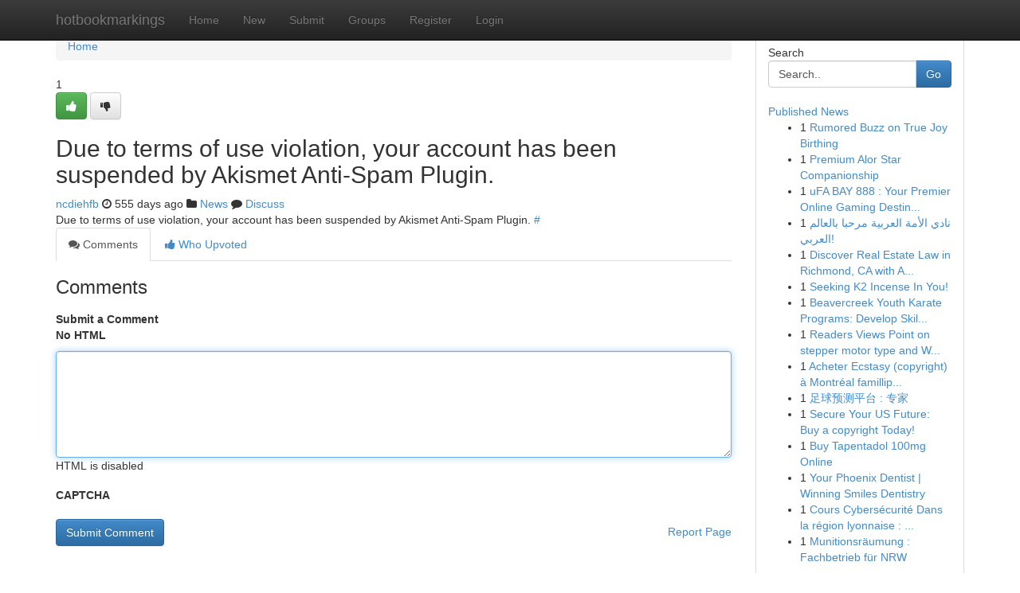

--- FILE ---
content_type: text/html; charset=UTF-8
request_url: https://hotbookmarkings.com/story17604740/man-killed-during-trump-shooting-dived-on-family-to-protect-them
body_size: 4965
content:
<!DOCTYPE html>
<html class="no-js" dir="ltr" xmlns="http://www.w3.org/1999/xhtml" xml:lang="en" lang="en"><head>

<meta http-equiv="Pragma" content="no-cache" />
<meta http-equiv="expires" content="0" />
<meta http-equiv="Content-Type" content="text/html; charset=UTF-8" />	
<title></title>
<link rel="alternate" type="application/rss+xml" title="hotbookmarkings.com &raquo; Feeds 1" href="/rssfeeds.php?p=1" />
<link rel="alternate" type="application/rss+xml" title="hotbookmarkings.com &raquo; Feeds 2" href="/rssfeeds.php?p=2" />
<link rel="alternate" type="application/rss+xml" title="hotbookmarkings.com &raquo; Feeds 3" href="/rssfeeds.php?p=3" />
<link rel="alternate" type="application/rss+xml" title="hotbookmarkings.com &raquo; Feeds 4" href="/rssfeeds.php?p=4" />
<link rel="alternate" type="application/rss+xml" title="hotbookmarkings.com &raquo; Feeds 5" href="/rssfeeds.php?p=5" />
<link rel="alternate" type="application/rss+xml" title="hotbookmarkings.com &raquo; Feeds 6" href="/rssfeeds.php?p=6" />
<link rel="alternate" type="application/rss+xml" title="hotbookmarkings.com &raquo; Feeds 7" href="/rssfeeds.php?p=7" />
<link rel="alternate" type="application/rss+xml" title="hotbookmarkings.com &raquo; Feeds 8" href="/rssfeeds.php?p=8" />
<link rel="alternate" type="application/rss+xml" title="hotbookmarkings.com &raquo; Feeds 9" href="/rssfeeds.php?p=9" />
<link rel="alternate" type="application/rss+xml" title="hotbookmarkings.com &raquo; Feeds 10" href="/rssfeeds.php?p=10" />
<meta name="google-site-verification" content="m5VOPfs2gQQcZXCcEfUKlnQfx72o45pLcOl4sIFzzMQ" /><meta name="Language" content="en-us" />
<meta name="viewport" content="width=device-width, initial-scale=1.0">
<meta name="generator" content="Kliqqi" />

          <link rel="stylesheet" type="text/css" href="//netdna.bootstrapcdn.com/bootstrap/3.2.0/css/bootstrap.min.css">
             <link rel="stylesheet" type="text/css" href="https://cdnjs.cloudflare.com/ajax/libs/twitter-bootstrap/3.2.0/css/bootstrap-theme.css">
                <link rel="stylesheet" type="text/css" href="https://cdnjs.cloudflare.com/ajax/libs/font-awesome/4.1.0/css/font-awesome.min.css">
<link rel="stylesheet" type="text/css" href="/templates/bootstrap/css/style.css" media="screen" />

                         <script type="text/javascript" src="https://cdnjs.cloudflare.com/ajax/libs/modernizr/2.6.1/modernizr.min.js"></script>
<script type="text/javascript" src="https://cdnjs.cloudflare.com/ajax/libs/jquery/1.7.2/jquery.min.js"></script>
<style></style>
<link rel="alternate" type="application/rss+xml" title="RSS 2.0" href="/rss"/>
<link rel="icon" href="/favicon.ico" type="image/x-icon"/>
</head>

<body dir="ltr">

<header role="banner" class="navbar navbar-inverse navbar-fixed-top custom_header">
<div class="container">
<div class="navbar-header">
<button data-target=".bs-navbar-collapse" data-toggle="collapse" type="button" class="navbar-toggle">
    <span class="sr-only">Toggle navigation</span>
    <span class="fa fa-ellipsis-v" style="color:white"></span>
</button>
<a class="navbar-brand" href="/">hotbookmarkings</a>	
</div>
<span style="display: none;"><a href="/forum">forum</a></span>
<nav role="navigation" class="collapse navbar-collapse bs-navbar-collapse">
<ul class="nav navbar-nav">
<li ><a href="/">Home</a></li>
<li ><a href="/new">New</a></li>
<li ><a href="/submit">Submit</a></li>
                    
<li ><a href="/groups"><span>Groups</span></a></li>
<li ><a href="/register"><span>Register</span></a></li>
<li ><a data-toggle="modal" href="#loginModal">Login</a></li>
</ul>
	

</nav>
</div>
</header>
<!-- START CATEGORIES -->
<div class="subnav" id="categories">
<div class="container">
<ul class="nav nav-pills"><li class="category_item"><a  href="/">Home</a></li></ul>
</div>
</div>
<!-- END CATEGORIES -->
	
<div class="container">
	<section id="maincontent"><div class="row"><div class="col-md-9">

<ul class="breadcrumb">
	<li><a href="/">Home</a></li>
</ul>

<div itemscope itemtype="http://schema.org/Article" class="stories" id="xnews-17604740" >


<div class="story_data">
<div class="votebox votebox-published">

<div itemprop="aggregateRating" itemscope itemtype="http://schema.org/AggregateRating" class="vote">
	<div itemprop="ratingCount" class="votenumber">1</div>
<div id="xvote-3" class="votebutton">
<!-- Already Voted -->
<a class="btn btn-default btn-success linkVote_3" href="/login" title=""><i class="fa fa-white fa-thumbs-up"></i></a>
<!-- Bury It -->
<a class="btn btn-default linkVote_3" href="/login"  title="" ><i class="fa fa-thumbs-down"></i></a>


</div>
</div>
</div>
<div class="title" id="title-3">
<span itemprop="name">

<h2 id="list_title"><span>Due to terms of use violation, your account has been suspended by Akismet Anti-Spam Plugin.</span></h2></span>	
<span class="subtext">

<span itemprop="author" itemscope itemtype="http://schema.org/Person">
<span itemprop="name">
<a href="/user/ncdiehfb" rel="nofollow">ncdiehfb</a> 
</span></span>
<i class="fa fa-clock-o"></i>
<span itemprop="datePublished">  555 days ago</span>

<script>
$(document).ready(function(){
    $("#list_title span").click(function(){
		window.open($("#siteurl").attr('href'), '', '');
    });
});
</script>

<i class="fa fa-folder"></i> 
<a href="/groups">News</a>

<span id="ls_comments_url-3">
	<i class="fa fa-comment"></i> <span id="linksummaryDiscuss"><a href="#discuss" class="comments">Discuss</a>&nbsp;</span>
</span> 





</div>
</div>
<span itemprop="articleBody">
<div class="storycontent">
	
<div class="news-body-text" id="ls_contents-3" dir="ltr">
Due to terms of use violation, your account has been suspended by Akismet Anti-Spam Plugin. <a id="siteurl" target="_blank" href="#">#</a><div class="clearboth"></div> 
</div>
</div><!-- /.storycontent -->
</span>
</div>

<ul class="nav nav-tabs" id="storytabs">
	<li class="active"><a data-toggle="tab" href="#comments"><i class="fa fa-comments"></i> Comments</a></li>
	<li><a data-toggle="tab" href="#who_voted"><i class="fa fa-thumbs-up"></i> Who Upvoted</a></li>
</ul>


<div id="tabbed" class="tab-content">

<div class="tab-pane fade active in" id="comments" >
<h3>Comments</h3>
<a name="comments" href="#comments"></a>
<ol class="media-list comment-list">

<a name="discuss"></a>
<form action="" method="post" id="thisform" name="mycomment_form">
<div class="form-horizontal">
<fieldset>
<div class="control-group">
<label for="fileInput" class="control-label">Submit a Comment</label>
<div class="controls">

<p class="help-inline"><strong>No HTML  </strong></p>
<textarea autofocus name="comment_content" id="comment_content" class="form-control comment-form" rows="6" /></textarea>
<p class="help-inline">HTML is disabled</p>
</div>
</div>


<script>
var ACPuzzleOptions = {
   theme :  "white",
   lang :  "en"
};
</script>

<div class="control-group">
	<label for="input01" class="control-label">CAPTCHA</label>
	<div class="controls">
	<div id="solvemedia_display">
	<script type="text/javascript" src="https://api.solvemedia.com/papi/challenge.script?k=1G9ho6tcbpytfUxJ0SlrSNt0MjjOB0l2"></script>

	<noscript>
	<iframe src="http://api.solvemedia.com/papi/challenge.noscript?k=1G9ho6tcbpytfUxJ0SlrSNt0MjjOB0l2" height="300" width="500" frameborder="0"></iframe><br/>
	<textarea name="adcopy_challenge" rows="3" cols="40"></textarea>
	<input type="hidden" name="adcopy_response" value="manual_challenge"/>
	</noscript>	
</div>
<br />
</div>
</div>

<div class="form-actions">
	<input type="hidden" name="process" value="newcomment" />
	<input type="hidden" name="randkey" value="75578554" />
	<input type="hidden" name="link_id" value="3" />
	<input type="hidden" name="user_id" value="2" />
	<input type="hidden" name="parrent_comment_id" value="0" />
	<input type="submit" name="submit" value="Submit Comment" class="btn btn-primary" />
	<a href="https://remove.backlinks.live" target="_blank" style="float:right; line-height: 32px;">Report Page</a>
</div>
</fieldset>
</div>
</form>
</ol>
</div>
	
<div class="tab-pane fade" id="who_voted">
<h3>Who Upvoted this Story</h3>
<div class="whovotedwrapper whoupvoted">
<ul>
<li>
<a href="/user/ncdiehfb" rel="nofollow" title="ncdiehfb" class="avatar-tooltip"><img src="/avatars/Avatar_100.png" alt="" align="top" title="" /></a>
</li>
</ul>
</div>
</div>
</div>
<!-- END CENTER CONTENT -->


</div>

<!-- START RIGHT COLUMN -->
<div class="col-md-3">
<div class="panel panel-default">
<div id="rightcol" class="panel-body">
<!-- START FIRST SIDEBAR -->

<!-- START SEARCH BOX -->
<script type="text/javascript">var some_search='Search..';</script>
<div class="search">
<div class="headline">
<div class="sectiontitle">Search</div>
</div>

<form action="/search" method="get" name="thisform-search" class="form-inline search-form" role="form" id="thisform-search" >

<div class="input-group">

<input type="text" class="form-control" tabindex="20" name="search" id="searchsite" value="Search.." onfocus="if(this.value == some_search) {this.value = '';}" onblur="if (this.value == '') {this.value = some_search;}"/>

<span class="input-group-btn">
<button type="submit" tabindex="21" class="btn btn-primary custom_nav_search_button" />Go</button>
</span>
</div>
</form>

<div style="clear:both;"></div>
<br />
</div>
<!-- END SEARCH BOX -->

<!-- START ABOUT BOX -->

	


<div class="headline">
<div class="sectiontitle"><a href="/">Published News</a></div>
</div>
<div class="boxcontent">
<ul class="sidebar-stories">

<li>
<span class="sidebar-vote-number">1</span>	<span class="sidebar-article"><a href="https://hotbookmarkings.com/story20973490/rumored-buzz-on-true-joy-birthing" class="sidebar-title">Rumored Buzz on True Joy Birthing</a></span>
</li>
<li>
<span class="sidebar-vote-number">1</span>	<span class="sidebar-article"><a href="https://hotbookmarkings.com/story20973489/premium-alor-star-companionship" class="sidebar-title">Premium Alor Star Companionship </a></span>
</li>
<li>
<span class="sidebar-vote-number">1</span>	<span class="sidebar-article"><a href="https://hotbookmarkings.com/story20973488/ufa-bay-888-your-premier-online-gaming-destination" class="sidebar-title">uFA BAY 888 : Your Premier Online Gaming Destin...</a></span>
</li>
<li>
<span class="sidebar-vote-number">1</span>	<span class="sidebar-article"><a href="https://hotbookmarkings.com/story20973487/نادي-الأمة-العربية-مرحبا-بالعالم-العربي" class="sidebar-title"> نادي الأمة العربية  مرحبا بالعالم العربي! </a></span>
</li>
<li>
<span class="sidebar-vote-number">1</span>	<span class="sidebar-article"><a href="https://hotbookmarkings.com/story20973486/discover-real-estate-law-in-richmond-ca-with-ace-cal-law" class="sidebar-title">Discover Real Estate Law in Richmond, CA with A...</a></span>
</li>
<li>
<span class="sidebar-vote-number">1</span>	<span class="sidebar-article"><a href="https://hotbookmarkings.com/story20973485/seeking-k2-incense-in-you" class="sidebar-title">Seeking K2 Incense In You! </a></span>
</li>
<li>
<span class="sidebar-vote-number">1</span>	<span class="sidebar-article"><a href="https://hotbookmarkings.com/story20973484/beavercreek-youth-karate-programs-develop-skills-and-character" class="sidebar-title">Beavercreek Youth Karate Programs: Develop Skil...</a></span>
</li>
<li>
<span class="sidebar-vote-number">1</span>	<span class="sidebar-article"><a href="https://hotbookmarkings.com/story20973483/readers-views-point-on-stepper-motor-type-and-why-it-is-trending-on-social-media" class="sidebar-title">Readers Views Point on stepper motor type and W...</a></span>
</li>
<li>
<span class="sidebar-vote-number">1</span>	<span class="sidebar-article"><a href="https://hotbookmarkings.com/story20973482/acheter-ecstasy-copyright-à-montréal-familliprix-ca" class="sidebar-title">Acheter Ecstasy (copyright) &agrave; Montr&eacute;al famillip...</a></span>
</li>
<li>
<span class="sidebar-vote-number">1</span>	<span class="sidebar-article"><a href="https://hotbookmarkings.com/story20973481/足球预测平台-专家" class="sidebar-title">足球预测平台 : 专家</a></span>
</li>
<li>
<span class="sidebar-vote-number">1</span>	<span class="sidebar-article"><a href="https://hotbookmarkings.com/story20973480/secure-your-us-future-buy-a-copyright-today" class="sidebar-title">Secure Your US Future: Buy a copyright Today! </a></span>
</li>
<li>
<span class="sidebar-vote-number">1</span>	<span class="sidebar-article"><a href="https://hotbookmarkings.com/story20973479/buy-tapentadol-100mg-online" class="sidebar-title">Buy Tapentadol 100mg Online</a></span>
</li>
<li>
<span class="sidebar-vote-number">1</span>	<span class="sidebar-article"><a href="https://hotbookmarkings.com/story20973478/your-phoenix-dentist-winning-smiles-dentistry" class="sidebar-title">Your Phoenix Dentist | Winning Smiles Dentistry</a></span>
</li>
<li>
<span class="sidebar-vote-number">1</span>	<span class="sidebar-article"><a href="https://hotbookmarkings.com/story20973477/cours-cybersécurité-dans-la-région-lyonnaise-lancez-vous-dans-le-numérique" class="sidebar-title">Cours Cybers&eacute;curit&eacute; Dans la r&eacute;gion lyonnaise : ...</a></span>
</li>
<li>
<span class="sidebar-vote-number">1</span>	<span class="sidebar-article"><a href="https://hotbookmarkings.com/story20973476/munitionsräumung-fachbetrieb-für-nrw" class="sidebar-title"> Munitionsr&auml;umung : Fachbetrieb f&uuml;r NRW</a></span>
</li>

</ul>
</div>

<!-- END SECOND SIDEBAR -->
</div>
</div>
</div>
<!-- END RIGHT COLUMN -->
</div></section>
<hr>

<!--googleoff: all-->
<footer class="footer">
<div id="footer">
<span class="subtext"> Copyright &copy; 2026 | <a href="/search">Advanced Search</a> 
| <a href="/">Live</a>
| <a href="/">Tag Cloud</a>
| <a href="/">Top Users</a>
| Made with <a href="#" rel="nofollow" target="_blank">Kliqqi CMS</a> 
| <a href="/rssfeeds.php?p=1">All RSS Feeds</a> 
</span>
</div>
</footer>
<!--googleon: all-->


</div>
	
<!-- START UP/DOWN VOTING JAVASCRIPT -->
	
<script>
var my_base_url='http://hotbookmarkings.com';
var my_kliqqi_base='';
var anonymous_vote = false;
var Voting_Method = '1';
var KLIQQI_Visual_Vote_Cast = "Voted";
var KLIQQI_Visual_Vote_Report = "Buried";
var KLIQQI_Visual_Vote_For_It = "Vote";
var KLIQQI_Visual_Comment_ThankYou_Rating = "Thank you for rating this comment.";


</script>
<!-- END UP/DOWN VOTING JAVASCRIPT -->


<script type="text/javascript" src="https://cdnjs.cloudflare.com/ajax/libs/jqueryui/1.8.23/jquery-ui.min.js"></script>
<link href="https://cdnjs.cloudflare.com/ajax/libs/jqueryui/1.8.23/themes/base/jquery-ui.css" media="all" rel="stylesheet" type="text/css" />




             <script type="text/javascript" src="https://cdnjs.cloudflare.com/ajax/libs/twitter-bootstrap/3.2.0/js/bootstrap.min.js"></script>

<!-- Login Modal -->
<div class="modal fade" id="loginModal" tabindex="-1" role="dialog">
<div class="modal-dialog">
<div class="modal-content">
<div class="modal-header">
<button type="button" class="close" data-dismiss="modal" aria-hidden="true">&times;</button>
<h4 class="modal-title">Login</h4>
</div>
<div class="modal-body">
<div class="control-group">
<form id="signin" action="/login?return=/story17604740/man-killed-during-trump-shooting-dived-on-family-to-protect-them" method="post">

<div style="login_modal_username">
	<label for="username">Username/Email</label><input id="username" name="username" class="form-control" value="" title="username" tabindex="1" type="text">
</div>
<div class="login_modal_password">
	<label for="password">Password</label><input id="password" name="password" class="form-control" value="" title="password" tabindex="2" type="password">
</div>
<div class="login_modal_remember">
<div class="login_modal_remember_checkbox">
	<input id="remember" style="float:left;margin-right:5px;" name="persistent" value="1" tabindex="3" type="checkbox">
</div>
<div class="login_modal_remember_label">
	<label for="remember" style="">Remember</label>
</div>
<div style="clear:both;"></div>
</div>
<div class="login_modal_login">
	<input type="hidden" name="processlogin" value="1"/>
	<input type="hidden" name="return" value=""/>
	<input class="btn btn-primary col-md-12" id="signin_submit" value="Sign In" tabindex="4" type="submit">
</div>
    
<hr class="soften" id="login_modal_spacer" />
	<div class="login_modal_forgot"><a class="btn btn-default col-md-12" id="forgot_password_link" href="/login">Forgotten Password?</a></div>
	<div class="clearboth"></div>
</form>
</div>
</div>
</div>
</div>
</div>

<script>$('.avatar-tooltip').tooltip()</script>
<script defer src="https://static.cloudflareinsights.com/beacon.min.js/vcd15cbe7772f49c399c6a5babf22c1241717689176015" integrity="sha512-ZpsOmlRQV6y907TI0dKBHq9Md29nnaEIPlkf84rnaERnq6zvWvPUqr2ft8M1aS28oN72PdrCzSjY4U6VaAw1EQ==" data-cf-beacon='{"version":"2024.11.0","token":"1ff4bac916ad4ebbadcbabe8950a8e35","r":1,"server_timing":{"name":{"cfCacheStatus":true,"cfEdge":true,"cfExtPri":true,"cfL4":true,"cfOrigin":true,"cfSpeedBrain":true},"location_startswith":null}}' crossorigin="anonymous"></script>
</body>
</html>
